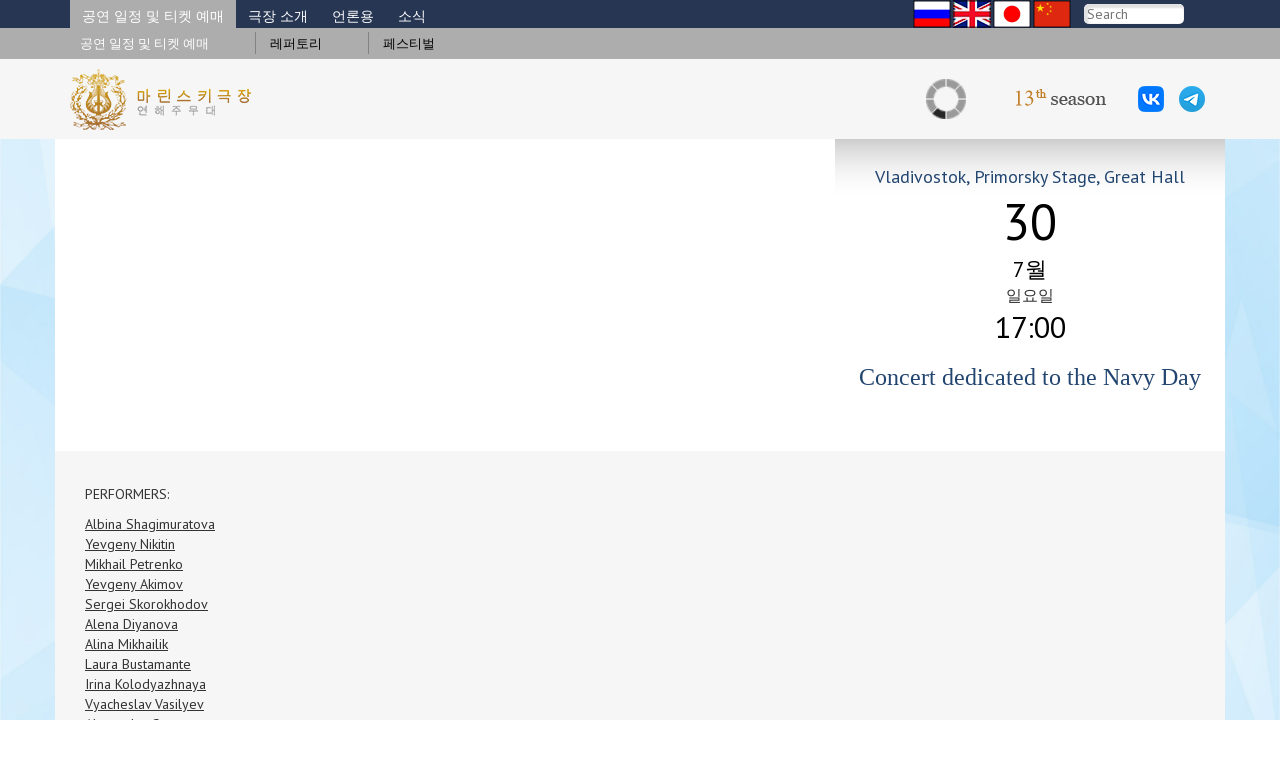

--- FILE ---
content_type: text/html; charset=utf-8
request_url: https://prim.mariinsky.ru/kr/playbill/playbill/2017/7/30/1_1700/
body_size: 6331
content:
<!DOCTYPE html>
<html lang="kr">
	<head>
		<title>Concert dedicated to the Navy Day</title>
		<meta http-equiv="Content-Type" content="text/html; charset=utf-8" />
		<meta http-equiv="x-ua-compatible" content="IE=9">
		<meta content="Concert dedicated to the Navy Day" name="description" />
		<meta content="Concert dedicated to the Navy Day" name="keywords" />
		<meta name="title" content="Concert dedicated to the Navy Day" />
		<link rel="image_src" href="/images/logo_kr.gif" />
		<meta name="viewport" content="width=device-width, initial-scale=1.0">
		
		<script src="/js/jquery-1.10.2.min.js"></script>
		<script src="/js/site5/scripts_prim3.js"></script>
		
		<script src="/bootstrap/3.1.0/js/bootstrap.min.js"></script>
		<link href="/bootstrap/3.1.0/css/bootstrap.css" rel="stylesheet">
		<link href="/bootstrap/3.1.0/css/bootstrap-theme.css" rel="stylesheet">
		
		<link href="/css/site5/global_style.css" rel="stylesheet">
		<link href="/css/site5/global_style_prim_update.css?2" rel="stylesheet"> 
		<link href='https://fonts.googleapis.com/css?family=PT+Sans:400,700&subset=latin,cyrillic-ext' rel='stylesheet' type='text/css'>
		<link href='https://fonts.googleapis.com/css?family=PT+Serif+Caption&subset=latin,cyrillic-ext' rel='stylesheet' type='text/css'>
		<link href='https://fonts.googleapis.com/css?family=Gabriela' rel='stylesheet' type='text/css'>

		<link type="text/css" rel="stylesheet" href="https://cdn.kassy.ru/widget/kassy_widget.css?ver=4&9" />
		<script src="https://cdn.kassy.ru/widget/kassy_widget.js?ver=4&10"></script>
		
		<script type="text/javascript" src="http://yandex.st/swfobject/2.2/swfobject.min.js"></script>
		<style>
			#spec_gal_cont{padding:0px;}
			#spec_info_cont{padding:10px; background: url(/images/site5/content_gr.png) repeat-x top left #ffffff; padding-top:25px;}
			.predst_r_col{padding:0px 5px 0px 5px;}
			.container.content{background-color:#f6f6f6;padding-top:0px;}
		</style>
<script>
	$(document).ready(function(){
		intervalID=setInterval(function(){vhodnoy_za_chas()}, 1000);
	});
	
	function vhodnoy_za_chas(){
		$('.t_button .vhodnoy_za_chas').each(function(index) {
			if($(this).hasClass( "ru" ))$(this).attr('href','https://prim.mariinsky.ru/visit/dayticket/');
			else $(this).attr('href','https://prim.mariinsky.ru/en/visit/dayticket/');
		
			if($(this).hasClass( "active" )){
				$(this).removeClass( "active" );
				$(this).text($(this).attr('data'));
			}else{
				$(this).addClass( "active" );
				$(this).attr('data',$(this).text());
				if($(this).hasClass( "ru" )) $(this).text('Входной за час');
				else  $(this).text('Входной за час en');
			}
		});
	}
</script>
<script src="https://pacificfest2.edinoepole.ru/api/v1/script.js" type="text/javascript"></script>
 <style>
#spec_info_cont .t_button a.vhodnoy_za_chas.active{
	background-color: transparent;
	border: 1px solid #919191;
	color: #262626;
}
 </style>
	<script type="text/javascript" src="/js/site5/jquery.lightbox-0.5.js"></script>
		<link rel="stylesheet" type="text/css" href="/css/site5/jquery.lightbox-0.5.css" media="screen" />
		<script type="text/javascript"> 
			$(function() {
				$('a[rel=lightbox]').lightBox();
			});
		</script>
		<link rel="apple-touch-icon" sizes="57x57" href="/images/favicons/apple-icon-57x57.png" />
<link rel="apple-touch-icon" sizes="60x60" href="/images/favicons/apple-icon-60x60.png" />
<link rel="apple-touch-icon" sizes="72x72" href="/images/favicons/apple-icon-72x72.png" />
<link rel="apple-touch-icon" sizes="76x76" href="/images/favicons/apple-icon-76x76.png" />
<link rel="apple-touch-icon" sizes="114x114" href="/images/favicons/apple-icon-114x114.png" />
<link rel="apple-touch-icon" sizes="120x120" href="/images/favicons/apple-icon-120x120.png" />
<link rel="apple-touch-icon" sizes="144x144" href="/images/favicons/apple-icon-144x144.png" />
<link rel="apple-touch-icon" sizes="152x152" href="/images/favicons/apple-icon-152x152.png" />
<link rel="apple-touch-icon" sizes="180x180" href="/images/favicons/apple-icon-180x180.png" />
<link rel="icon" type="image/png" sizes="192x192"  href="/images/favicons/android-icon-192x192.png" />
<link rel="icon" type="image/png" sizes="32x32" href="/images/favicons/favicon-32x32.png" />
<link rel="icon" type="image/png" sizes="96x96" href="/images/favicons/favicon-96x96.png" />
<link rel="icon" type="image/png" sizes="16x16" href="/images/favicons/favicon-16x16.png" />
<link rel="manifest" href="/images/favicons/manifest.json" />
<meta name="msapplication-TileColor" content="#ffffff" />
<meta name="msapplication-TileImage" content="/images/favicons/ms-icon-144x144.png" />
<meta name="theme-color" content="#ffffff" />

<script type="text/javascript">!function(){var t=document.createElement("script");t.type="text/javascript",t.async=!0,t.src='https://vk.com/js/api/openapi.js?169',t.onload=function(){VK.Retargeting.Init("VK-RTRG-1353655-55cIv"),VK.Retargeting.Hit()},document.head.appendChild(t)}();</script><noscript><img src="https://vk.com/rtrg?p=VK-RTRG-1353655-55cIv" style="position:fixed; left:-999px;" alt=""/></noscript>

<!-- Google tag (gtag.js) -->
<script async="1" src="https://www.googletagmanager.com/gtag/js?id=G-J4XSPJXEL2"></script>
<script>
  window.dataLayer = window.dataLayer || [];
  function gtag(){dataLayer.push(arguments);}
  gtag('js', new Date());

  gtag('config', 'G-J4XSPJXEL2');
</script>

<script>
	lang='kr';
</script>
	</head>
<body style="background:url('/images/site5/podlozhka_fullsize.jpg')  fixed center top no-repeat;  height:100%; background-size: cover;">


	<!--system getOuterContent('./tpls/content/prim_ssi/get_banner_line_%custom langPrefix()%.tpl')-->
	<div class="m_level1_cnt" id="ml1">
	<div class="container menu">
		<div class="row">
			<div class="col-md-12">
				<div class="serv_container">
					<table class="u_serv_menu">
						<tr>
							<td><div class="langs_links"><a href="/ru/playbill/playbill/2017/7/30/1_1700/"><img src="/images/prim/lang/prim_lang_ru.png" /></a><a href="/en/playbill/playbill/2017/7/30/1_1700/"><img src="/images/prim/lang/prim_lang_en.png" /></a><a href="/jp"><img src="/images/prim/lang/prim_lang_jp.png" /></a><a href="/cn"><img src="/images/prim/lang/prim_lang_cn.png" /></a></div></td>
							<td style="width:100px;"><form name="search" action="/kr/searchres/" method="get" target="_blank"><input type="hidden" name="searchid" value="2369111" /><input type="hidden" name="l10n" value="kr" /><input type="hidden" name="reqenc" value="" /><input type="text" name="text"  placeholder="Search" class="search_input" value=""  /></form></td>
						</tr>
					</table>
				</div>
				<div class="ml1_cur_part" onclick="toggle_ml1();"></div>
				<div id="m_level1" class="list"><div class="active item"><a title="공연 일정 및 티켓 예매" href="/kr/playbill/">공연 일정 및 티켓 예매</a></div><div class=" item"><a  title="극장 소개" href="/kr/about/">극장 소개</a></div><div class=" item"><a  title="언론용 " href="/kr/press/">언론용 </a></div><div class="last item"><a  title="소식" href="/kr/news1/">소식</a></div></div>
			</div>
		</div>
	</div>
</div>
<div class="m_level2_cnt">
	<div class="container">
				<div  id="m_level2">	<span class="active"><a href="/kr/playbill/playbill/">공연 일정 및 티켓 예매</a></span>	<span class=""><a href="/kr/playbill/repertoire/">레퍼토리</a></span>	<span class=""><a href="/kr/playbill/festivals/">페스티벌</a></span></div>
	</div>
</div>



<div class="popup_banner_hidden head_media_line">
	<div class="container">
		<div class="row">
			<div class="col-md-7 col-sm-12 col-xs-12 line_logo">
				<a href="/kr/"><img class="logo img-responsive" border="0" src="/images/prim/prim_logo_kr.png" /></a>
			</div>
			<div class="col-md-5 col-sm-12 col-xs-12 line_media">
				<div class="auth_block_cont"></div>
				<div class="season"><img src="/images/prim/season_num_kr.png" /></div>
				<a target="_blank" title="VKontakte" class="vk" href="//vk.com/primmariinsky"><img src="/images/site5/vk_ico_.png" /></a>
				<a target="_blank" href="//t.me/primmariinskyofficial" class="tg"><img src="/images/site5/telegram_26.png" /></a>
			</div>
		</div>
	</div>
</div>
	
	
	<div class="container" align="left" style="padding:0px;">
	<div class="row spec_inf_banner">
		<div class="col-md-8" id="spec_gal_cont">
			<div id="spec_img_cont" align="center"></div>
			<div class="row" id="spect_img_preview_cont" style="height:auto;">
				<div class="col-md-12"></div>
			</div>
			
		</div>
		<div class="col-md-4" id="spec_info_cont">
			<div id="spec_inf" itemscope itemtype="http://data-vocabulary.org/Event">
				<div align="center" class="spec_place prim_great_hall"><span itemprop="location">Vladivostok, Primorsky Stage, Great Hall</span></div>
				<div>
<time itemprop="startDate" datetime="2017-07-30T17:00:00+03:00">
		<div align="center" class="day">30</div>
		<div align="center" class="month">7월</div>
		<div align="center" class="weekday">일요일</div>
		<div align="center" class="hour">17:00</div>
</time>
</div>
				<h1 align="center" class="prim_great_hall"><span itemprop="summary">
Concert dedicated to the Navy Day
<span></h1>
				<div align="center"></div><br />
				
				<div align="center" class="online_video"></div>
				<div align="center" class="spec_info_status"></div>
				<div align="center" class="spec_info_status"></div>
				
			</div>
			<div class="t_button" id="ticket_cont"><!-- empty2  103704  --></div>
		</div>
	</div>
</div>	

<div class="container content" align="left" style="background-color: #f6f6f6;">
	<div class="row gr_bottom" style="margin-top:15px;" >
		<div class="col-md-9">
			<div id="spec_info_container">
				<div style="padding-top:3px; text-align:left;"><p>PERFORMERS:</p>
<p><a href="/en/company/persons/soloists_of_opera/albina_shagimuratova/">Albina Shagimuratova</a><br /> <a href="">Yevgeny Nikitin</a><br /> <a href="/en/company/persons/soloists_of_opera/mikhail_petrenko/">Mikhail Petrenko</a><br /> <a href="/en/company/persons/soloists_of_opera/yevgeny_akimov/">Yevgeny Akimov</a><br /> <a href="/en/company/persons/soloists_of_opera/skorohodov_sergei/">Sergei Skorokhodov</a><br /> <a href="/en/company/opera/soloists/sopranos/alena_diyanova/">Alena Diyanova</a><br /> <a href="/en/company/opera/soloists/sopranos/alina_mikhailik/">Alina Mikhailik</a><br /> <a href="/en/company/opera/soloists/mezzo_sopranos/laura_bustamante/">Laura Bustamante</a><br /> <a href="/en/company/opera/soloists/mezzo_sopranos/irina_kolodyazhnaya/">Irina Kolodyazhnaya</a><br /> <a href="/en/company/opera/soloists/guest_soloists/vyacheslav_vasilyev/">Vyacheslav Vasilyev</a><br /> <a href="/en/company/opera/soloists/baritones/alexander_gontsa/">Alexander Gontsa</a><br /> <a href="/en/company/ballet/soloists/principals/irina_sapozhnikova/">Irina Sapozhnikova</a><br /> <a href="/en/company/ballet/soloists/principals/anna_samostrelova/">Anna Samostrelova</a><br /> <a href="/en/company/ballet/soloists/principals/sergey_umanetc/">Sergei Umanetc</a><br /> <a href="/en/company/ballet/soloists/dancers/jesus_arroyo/">Jesus Arroyo</a><br /> <a href="/en/company/ballet/soloists/dancers/konstantin_kilinchuk/">Konstantin Kilinchuk</a><br /> <a href="/en/company/ballet/soloists/principals/viktor_mulygin/">Viktor Mulygin</a><br /> The Mariinsky Orchestra of the Primorsky Stage<br /> Conductor: <a href="/en/company/persons/conductors/pavel_smelkov/">Pavel Smelkov</a></p>
<p>PROGRAMME:</p>
<p>PART I</p>
<p>Giuseppe Verdi<br /> Overture from the opera La forza del destino<br /> Aria of Leonora from Part I of the opera <em>Il trovatore</em><br /> Performed by <a href="/en/company/opera/soloists/sopranos/alena_diyanova/">Alena Diyanova</a></p>
<p>George Bizet<br /> Area of Mica&euml;la from the opera <em>Carmen</em><br /> Performed by <a href="/en/company/opera/soloists/sopranos/alina_mikhailik/">Alina Mikhailik</a></p>
<p>Charles Gounod<br /> Valentin&rsquo;s aria from the opera <em>Faust</em><br /> Performed by <a href="/en/company/opera/soloists/guest_soloists/vyacheslav_vasilyev/">Vyacheslav Vasilyev</a></p>
<p>Giuseppe Verdi<br /> Aria of Princess Eboli from the opera <em>Don Carlos</em><br /> Performed by <a href="/en/company/opera/soloists/mezzo_sopranos/laura_bustamante/">Laura Bustamante</a></p>
<p>Gaetano Donizetti<br /> Nemorino&rsquo;s romance from the opera <em>L'elisir d'Amore</em><br /> Performed by <a href="/en/company/persons/soloists_of_opera/skorohodov_sergei/">Sergei Skorokhodov</a></p>
<p>Ernesto de Curtis<br /> Torna a Surriento (lyrics by Giambattista de Curtis)<br /> Performed by <a href="/en/company/persons/soloists_of_opera/skorohodov_sergei/">Sergei Skorokhodov</a></p>
<p>George Bizet &ndash; Rodion Shchedrin<br /> Adagio from <em>Carmen-Suite</em></p>
<p>Carmen: <a href="/en/company/ballet/soloists/principals/irina_sapozhnikova/">Irina Sapozhnikova</a><br /> Jos&eacute;: <a href="/en/company/ballet/soloists/principals/sergey_umanetc/">Sergei Umanetc</a></p>
<p>Giacomo Puccini<br /> Aria of Lauretta from the opera <em>Gianni Schicchi</em><br /> Performed by <a href="/en/company/persons/soloists_of_opera/albina_shagimuratova/">Albina Shagimuratova</a></p>
<p>Giacomo Puccini<br /> Aria of Calaf from the Act III of the opera <em>Turandot</em><br /> Performed by <a href="/en/company/persons/soloists_of_opera/yevgeny_akimov/">Yevgeny Akimov</a></p>
<p>Eduardo di Capua<br /> <em>O, sole mio!</em> (lyrics by Giovanni di Capua)<br /> Performed by <a href="/en/company/persons/soloists_of_opera/yevgeny_akimov/">Yevgeny Akimov</a></p>
<p>PART II</p>
<p>Mikhail Glinka<br /> Overture from the opera <em>Ruslan and Ludmila</em></p>
<p>Pyotr Tchaikovsky<br /> Aria of Robert from the opera <em>Iolanta</em></p>
<p>Performed by <a href="/en/company/opera/soloists/baritones/alexander_gontsa/">Alexander Gontsa</a></p>
<p>Pyotr Tchaikovsky<br /> Aria of Joan from the opera <em>The Maid of Orleans</em><br /> Performed by <a href="/en/company/opera/soloists/mezzo_sopranos/irina_kolodyazhnaya/">Irina Kolodyazhnaya</a></p>
<p>Alexander Borodin<br /> Cavatina of Vladimir Igorevich from the opera Prince Igor<br /> Performed by <a href="/en/company/persons/soloists_of_opera/skorohodov_sergei/">Sergei Skorokhodov</a></p>
<p>Sergei Rachmaninoff<br /> Spring Waters (lyrics by Fyodor Tyutchev)<br /> Performed by <a href="/en/company/persons/soloists_of_opera/skorohodov_sergei/">Sergei Skorokhodov</a></p>
<p>Pyotr Tchaikovsky<br /> Adagio from Act I of the ballet <em>The Sleeping Beauty</em></p>
<p>Performed by <a href="/en/company/ballet/soloists/principals/anna_samostrelova/">Anna Samostrelova</a>, <a href="/en/company/ballet/soloists/dancers/jesus_arroyo/">Jesus Arroyo</a>, <a href="/en/company/ballet/soloists/dancers/konstantin_kilinchuk/">Konstantin Kilinchuk</a>, <a href="/en/company/ballet/soloists/principals/viktor_mulygin/">Viktor Mulygin</a></p>
<p>Nikolai Rimsky-Korsakov<br /> Song of the Indian Guest from the opera <em>Sadko</em></p>
<p>Sergei Rachmaninoff<br /> Aria of Aleco from the opera <em>Aleco</em><br /> Performed by <a href="">Yevgeny Nikitin</a></p>
<p>Alexander Borodin<br /> Aria of Prince Igor from the opera Prince Igor<br /> Performed by <a href="">Yevgeny Nikitin</a></p>
<p>Alexander Borodin<br /> Aria of Konchak from the opera <em>Prince Igor</em><br /> Performed by <a href="/en/company/persons/soloists_of_opera/mikhail_petrenko/">Mikhail Petrenko</a></p>
<p>Russian folk-song Dubinushka<br /> Performed by <a href="/en/company/persons/soloists_of_opera/mikhail_petrenko/">Mikhail Petrenko</a></p>
<p>Alexander Alyabiev<br /> <em>The Nightingale</em> (lyrics by Anton Delvig)<br /> Performed by <a href="/en/company/persons/soloists_of_opera/albina_shagimuratova/">Albina Shagimuratova</a></p></div>
				
				<div style="padding-top:15px;"></div>
				<div class="description"></div>


				<div class="slide_blocks">
				
				
				</div>
				<div class="tree"></div>
				<div style="padding-top:5px; text-align:left;"><span class="age_limit" onclick="show_age_limit(this);" >Age category 6+ </span></div>
				<br />
						
			</div>
		</div>
		<div class="col-md-3 predst_r_col">
			<div style="margin-top:10px;"></div>
			<div style="margin-top:10px;"></div>
			<div style="margin-top:10px;"></div>
		</div>
	</div>
</div>
<div id="muz_popup_descr"><div></div></div>
		
	<div class="container foot"  style="background-color:#f6f6f6; padding-bottom:15px;">
	<div class="row" style="margin-left:-5px;">
		<div class="col-md-4 col-sm-12 col-xs-12">
			<div style="padding-bottom:16px;">
				<img src="/images/site5/footer_logo_kr.jpg" />
			</div>
			<div style="padding-bottom:16px;">
				
<div><strong>© 2016 – 2026</strong></div>
<div><strong>The Mariinsky Theatre</strong></div>
			</div>
			<div style="padding-bottom:16px;" class="mariinsky_help">	
				
Primorsky Stage Information Service<br />
+7&nbsp;423&nbsp;240&nbsp;60&nbsp;60<br />
<a href="mailto:tickets-prim@mariinsky.ru">tickets-prim@mariinsky.ru</a><br />
			</div>
			<div style="padding-bottom: 22px;">

				<div class="footer_s_nets">
					<a target="_blank" href="https://vk.com/primmariinsky"><img src="/images/site5/vk_ico_.png" /></a>
<a target="_blank" href="https://t.me/primmariinskyofficial"><img src="/images/site5/telegram_26.png" /></a>

				</div>
			</div>
			<div class="mariinsky_help">
				Local file does not exist or can not be opened
			</div>
			<div style="padding-bottom:16px;" class="mariinsky_help">	
				<div style="padding-bottom:6px;">Download Mariinsky Theatre Mobile App</div>
				<div>
					<a href="https://www.mariinsky.ru/links/android_app_prim/"><img src="https://www.mariinsky.ru/images/site5/mobile_download_google_kr.png" height="36px" /></a> 
					<a href="https://www.mariinsky.ru/links/apple_app_prim/"><img src="https://www.mariinsky.ru/images/site5/mobile_download_apple_kr.png" height="36px" /></a>
				</div>
			</div>
		</div>
		<div class="col-md-4  col-sm-7 col-xs-8 mt_halls" style="margin-top:22px;">
				<a style="display:block;background: url('//prim.mariinsky.ru/images/site5/primorsky_ico_37.png') no-repeat left top; padding-left:45px; margin:0px 0px 12px; 0px; min-height:37px; width: 225px;" class="fs13" href="//prim.mariinsky.ru/en/">마린스키 극장 :<br />20&nbsp;Fastovskaya&nbsp;Street,&nbsp;Vladivostok</a>
				
				<div style="color:#a16d30; font-family:'PT Sans',sans-serif; padding-left:45px;" align="left">St Petersburg</div>
				
				<a style="display:block;background: url('//www.mariinsky.ru/images/site5/mt_ico_37.png') no-repeat left top; padding-left:45px; margin:0px 0px 12px; 0px; min-height:37px; width: 225px;" class="mt_color fs13" href="//www.mariinsky.ru/en/about/history/mariinsky_theatre/">Mariinsky Theatre:<br />1 Theatre Square </a>
				<a style="display:block;background: url('//www.mariinsky.ru/images/site5/mt2_ico_37.png') no-repeat left top; padding-left:45px; margin:0px 0px 12px; 0px; min-height:37px; width: 225px;" class="mt2_color fs13" href="//www.mariinsky.ru/en/about/history/mariinsky_ii/">Mariinsky II:<br />34 Dekabristov Street</a>
				<a style="display:block; background: url('//www.mariinsky.ru/images/site5/mt2_ico_strav.png') no-repeat left top; padding-left:45px; margin:0px 0px 12px; 0px; min-height:37px; width: 225px;" class="mt2_color fs13" href="//www.mariinsky.ru/en/about/history/stravinsky_hall/">The Stravinsky Hall<br />34 Dekabristov Street<br />(entry from Minsky Lane)</a>
				<a style="display:block; background: url('//www.mariinsky.ru/images/site5/mt2_ico_37_2.png') no-repeat left top; padding-left:45px; margin:0px 0px 12px; 0px; min-height:37px; width: 225px;" class="mt2_color fs13" href="//www.mariinsky.ru/en/about/history/chamber_venues/">Сhamber venues of the Mariinsky II</a>			
				<a style="display:block;background: url('//www.mariinsky.ru/images/site5/kz_ico_37.png') no-repeat left top; padding-left:45px; margin:0px 0px 12px; 0px; min-height:37px; width: 225px;line-height:1.2;" class="kz_color fs13" href="//www.mariinsky.ru/en/about/history/concert_hall/">Concert Hall:<br />20 Pisareva Street (entry from&nbsp;Dekabristov,&nbsp;37)</a>
				
				
				<div style="padding-left:45px;  font-family:'PT Sans',sans-serif; color:#a16d30;" align="left">North Ossetia−Alania Branch (Vladikavkaz)</div>

				<a style="display:block;background: url('//alania.mariinsky.ru/images/kavkaz/kavkaz1_37_ico.png') no-repeat left top; padding-left:45px; margin:0px 0px 12px; 0px; min-height:37px;line-height:1.1; " href="https://alania.mariinsky.ru/en/">Opera and Ballet Theatre<br />18 Tkhapsaeva Street, Vladikavkaz</a>
				
				<a style="display:block;background: url('//alania.mariinsky.ru/images/kavkaz/kavkaz2_37_ico.png') no-repeat left top; padding-left:45px; margin:0px 0px 17px; 0px; min-height:37px;line-height:1.1; " href="https://alania.mariinsky.ru/en/">Concert Hall<br />34 Millera Street, Vladikavkaz</a>
				
				
		</div>

		<div class="col-md-4 col-sm-5 col-xs-4" style="margin-top:22px;">
			<div class="mariinsky">
<a target="_blank" class="mt" href="https://www.mariinsky.ru/ru/">mariinsky.ru</a>
<a target="_blank" class="tv" href="https://mariinsky.tv/">mariinsky.tv</a>
<a target="_blank"  class="fm" href="https://www.mariinsky.ru/fm/">mariinsky.fm</a>
<!--<a target="_blank"  class="us" href="http://mariinsky.us">mariinsky.us</a>
<a target="_blank"  class="cn" href="https://www.mariinsky.cn">mariinsky.cn</a>
-->


</div>
		</div>
	</div>
	<div class="row"  style="margin-left:-5px;">
		<div class="col-md-12" style="color:#9f9f9f; font-size:13px;">
			
사이트 자료와 디자인 요소 사용 또는 모방은 저작권자의 허가 없이는 금지됩니다.
		</div>
	</div>
</div>	
	
	<div style="" id="age_limit_popup">
	<img align="right" src="/images/site5/site5_popup_close.jpg" onclick="hide_age_limit('age_limit_popup');" style="cursor:pointer; " />
	<div  id="age_limit_popup_cnt">
		<div align="left"> <p>The highlighting of performances by age represents recommendations.</p> <p>
This highlighting is being used in accordance with Federal Law N139-FZ dated 28 July 2012 “On the introduction of changes to the Federal Law ‘On the protection of children from information that may be harmful to their health and development’ and other legislative acts of the Russian Federation.”</p> 
</div>
	</div>
</div>
	
	<div id="spec_video_cnt"></div>
</body>
</html><!-- This page generated in 0.559935 secs by TPL, SITE MODE -->